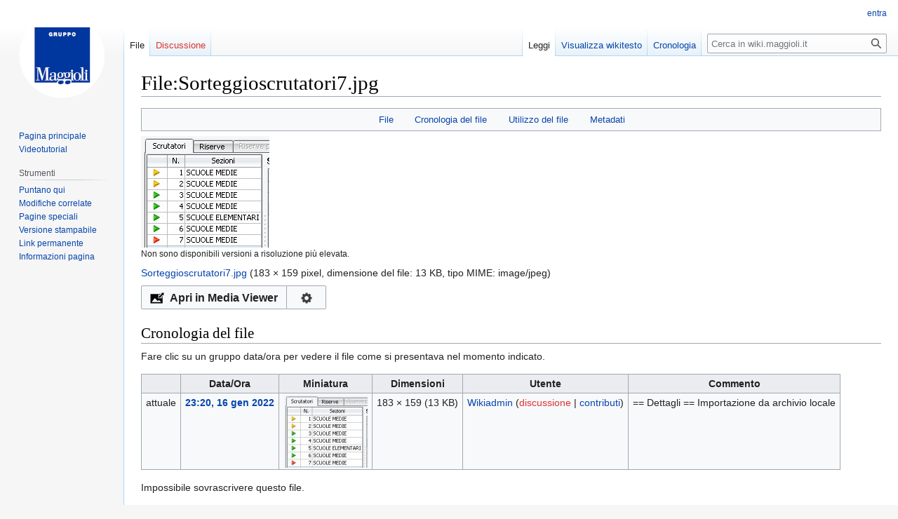

--- FILE ---
content_type: text/html; charset=UTF-8
request_url: https://wiki.maggioli.it/index.php?title=File:Sorteggioscrutatori7.jpg
body_size: 17763
content:
<!DOCTYPE html>
<html class="client-nojs" lang="it" dir="ltr">
<head>
<meta charset="UTF-8"/>
<title>File:Sorteggioscrutatori7.jpg - wiki.maggioli.it</title>
<script>document.documentElement.className="client-js";RLCONF={"wgBreakFrames":!1,"wgSeparatorTransformTable":[",\t."," \t,"],"wgDigitTransformTable":["",""],"wgDefaultDateFormat":"dmy","wgMonthNames":["","gennaio","febbraio","marzo","aprile","maggio","giugno","luglio","agosto","settembre","ottobre","novembre","dicembre"],"wgRequestId":"aXQWkM@8-aS-O-cCwDCLUgAAAAs","wgCSPNonce":!1,"wgCanonicalNamespace":"File","wgCanonicalSpecialPageName":!1,"wgNamespaceNumber":6,"wgPageName":"File:Sorteggioscrutatori7.jpg","wgTitle":"Sorteggioscrutatori7.jpg","wgCurRevisionId":61329,"wgRevisionId":61329,"wgArticleId":2821,"wgIsArticle":!0,"wgIsRedirect":!1,"wgAction":"view","wgUserName":null,"wgUserGroups":["*"],"wgCategories":[],"wgPageContentLanguage":"it","wgPageContentModel":"wikitext","wgRelevantPageName":"File:Sorteggioscrutatori7.jpg","wgRelevantArticleId":2821,"wgIsProbablyEditable":!1,"wgRelevantPageIsProbablyEditable":!1,"wgRestrictionEdit":[],"wgRestrictionMove":[],
"wgRestrictionUpload":[],"wgMediaViewerOnClick":!0,"wgMediaViewerEnabledByDefault":!0,"wgMetrolookEnabledModules":{"collapsiblenav":!0}};RLSTATE={"site.styles":"ready","noscript":"ready","user.styles":"ready","user":"ready","user.options":"loading","filepage":"ready","mediawiki.action.view.filepage":"ready","skins.vector.styles.legacy":"ready"};RLPAGEMODULES=["mediawiki.action.view.metadata","site","mediawiki.page.ready","skins.vector.legacy.js","mmv.head","mmv.bootstrap.autostart"];</script>
<script>(RLQ=window.RLQ||[]).push(function(){mw.loader.implement("user.options@1hzgi",function($,jQuery,require,module){/*@nomin*/mw.user.tokens.set({"patrolToken":"+\\","watchToken":"+\\","csrfToken":"+\\"});mw.user.options.set({"variant":"it"});
});});</script>
<link rel="stylesheet" href="/load.php?lang=it&amp;modules=filepage%7Cmediawiki.action.view.filepage%7Cskins.vector.styles.legacy&amp;only=styles&amp;skin=vector"/>
<script async="" src="/load.php?lang=it&amp;modules=startup&amp;only=scripts&amp;raw=1&amp;skin=vector"></script>
<meta name="ResourceLoaderDynamicStyles" content=""/>
<link rel="stylesheet" href="/load.php?lang=it&amp;modules=site.styles&amp;only=styles&amp;skin=vector"/>
<meta name="generator" content="MediaWiki 1.37.1"/>
<meta name="format-detection" content="telephone=no"/>
<link rel="shortcut icon" href="/favicon.ico"/>
<link rel="search" type="application/opensearchdescription+xml" href="/opensearch_desc.php" title="wiki.maggioli.it (it)"/>
<link rel="EditURI" type="application/rsd+xml" href="https://wiki.maggioli.it/api.php?action=rsd"/>
<link rel="license" href="/index.php?title=Copyright"/>
<link rel="alternate" type="application/atom+xml" title="Feed Atom di wiki.maggioli.it" href="/index.php?title=Speciale:UltimeModifiche&amp;feed=atom"/>
</head>
<body class="mediawiki ltr sitedir-ltr mw-hide-empty-elt ns-6 ns-subject page-File_Sorteggioscrutatori7_jpg rootpage-File_Sorteggioscrutatori7_jpg skin-vector action-view skin-vector-legacy"><div id="mw-page-base" class="noprint"></div>
<div id="mw-head-base" class="noprint"></div>
<div id="content" class="mw-body" role="main">
	<a id="top"></a>
	<div id="siteNotice"></div>
	<div class="mw-indicators">
	</div>
	<h1 id="firstHeading" class="firstHeading" >File:Sorteggioscrutatori7.jpg</h1>
	<div id="bodyContent" class="vector-body">
		<div id="siteSub" class="noprint">Da wiki.maggioli.it.</div>
		<div id="contentSub"></div>
		<div id="contentSub2"></div>
		
		<div id="jump-to-nav"></div>
		<a class="mw-jump-link" href="#mw-head">Jump to navigation</a>
		<a class="mw-jump-link" href="#searchInput">Jump to search</a>
		<div id="mw-content-text" class="mw-body-content"><ul id="filetoc"><li><a href="#file">File</a></li>
<li><a href="#filehistory">Cronologia del file</a></li>
<li><a href="#filelinks">Utilizzo del file</a></li>
<li><a href="#metadata">Metadati</a></li></ul><div class="fullImageLink" id="file"><a href="/images/6/61/Sorteggioscrutatori7.jpg"><img alt="File:Sorteggioscrutatori7.jpg" src="/images/6/61/Sorteggioscrutatori7.jpg" decoding="async" width="183" height="159" data-file-width="183" data-file-height="159" /></a><div class="mw-filepage-resolutioninfo">Non sono disponibili versioni a risoluzione più elevata.</div></div>
<div class="fullMedia"><p><a href="/images/6/61/Sorteggioscrutatori7.jpg" class="internal" title="Sorteggioscrutatori7.jpg">Sorteggioscrutatori7.jpg</a> &#8206;<span class="fileInfo">(183 × 159 pixel, dimensione del file: 13 KB, tipo MIME: <span class="mime-type">image/jpeg</span>)</span>
</p></div><div id="mw-imagepage-content" lang="it" dir="ltr" class="mw-content-ltr"><div class="mw-parser-output">
<!-- 
NewPP limit report
Cached time: 20260124004712
Cache expiry: 86400
Reduced expiry: false
Complications: []
CPU time usage: 0.000 seconds
Real time usage: 0.000 seconds
Preprocessor visited node count: 0/1000000
Post‐expand include size: 0/2097152 bytes
Template argument size: 0/2097152 bytes
Highest expansion depth: 0/40
Expensive parser function count: 0/100
Unstrip recursion depth: 0/20
Unstrip post‐expand size: 0/5000000 bytes
-->
<!--
Transclusion expansion time report (%,ms,calls,template)
100.00%    0.000      1 -total
-->

<!-- Saved in parser cache with key wikidb:pcache:idhash:2821-0!canonical and timestamp 20260124004712 and revision id 61329. Serialized with JSON.
 -->
</div></div><h2 id="filehistory">Cronologia del file</h2>
<div id="mw-imagepage-section-filehistory">
<p>Fare clic su un gruppo data/ora per vedere il file come si presentava nel momento indicato.
</p>
<table class="wikitable filehistory">
<tr><th></th><th>Data/Ora</th><th>Miniatura</th><th>Dimensioni</th><th>Utente</th><th>Commento</th></tr>
<tr><td>attuale</td><td class='filehistory-selected' style='white-space: nowrap;'><a href="/images/6/61/Sorteggioscrutatori7.jpg">23:20, 16 gen 2022</a></td><td><a href="/images/6/61/Sorteggioscrutatori7.jpg"><img alt="Miniatura della versione delle 23:20, 16 gen 2022" src="/images/thumb/6/61/Sorteggioscrutatori7.jpg/120px-Sorteggioscrutatori7.jpg" decoding="async" width="120" height="104" data-file-width="183" data-file-height="159" /></a></td><td>183 × 159 <span style="white-space: nowrap;">(13 KB)</span></td><td><a href="/index.php?title=Utente:Wikiadmin" class="mw-userlink" title="Utente:Wikiadmin"><bdi>Wikiadmin</bdi></a><span style="white-space: nowrap;"> <span class="mw-usertoollinks">(<a href="/index.php?title=Discussioni_utente:Wikiadmin&amp;action=edit&amp;redlink=1" class="new mw-usertoollinks-talk" title="Discussioni utente:Wikiadmin (la pagina non esiste)">discussione</a> | <a href="/index.php?title=Speciale:Contributi/Wikiadmin" class="mw-usertoollinks-contribs" title="Speciale:Contributi/Wikiadmin">contributi</a>)</span></span></td><td dir="ltr">== Dettagli == Importazione da archivio locale </td></tr>
</table>

</div>
<div class="mw-imagepage-upload-links"><p id="mw-imagepage-upload-disallowed">Impossibile sovrascrivere questo file.</p></div><h2 id="filelinks">Utilizzo del file</h2>
<div id='mw-imagepage-section-linkstoimage'>
<p>La seguente pagina usa questo file:
</p><ul class="mw-imagepage-linkstoimage">
<li class="mw-imagepage-linkstoimage-ns0"><a href="/index.php?title=Sorteggio/Nomina_Scrutatori" title="Sorteggio/Nomina Scrutatori">Sorteggio/Nomina Scrutatori</a></li>
</ul>
</div>
<h2 id="metadata">Metadati</h2>
<div class="mw-imagepage-section-metadata"><p>Questo file contiene informazioni aggiuntive, probabilmente aggiunte dalla fotocamera o dallo scanner usati per crearlo o digitalizzarlo. Se il file è stato modificato, alcuni dettagli potrebbero non corrispondere alla realtà.</p><table id="mw_metadata" class="mw_metadata collapsed">
<tbody><tr class="exif-jpegfilecomment mw-metadata-collapsible"><th>Commento del file JPEG</th><td>LEAD Technologies Inc. V1.01</td></tr></tbody></table>
</div>
<div class="printfooter">Estratto da "<a dir="ltr" href="https://wiki.maggioli.it/index.php?title=File:Sorteggioscrutatori7.jpg&amp;oldid=61329">https://wiki.maggioli.it/index.php?title=File:Sorteggioscrutatori7.jpg&amp;oldid=61329</a>"</div></div>
		<div id="catlinks" class="catlinks catlinks-allhidden" data-mw="interface"></div>
	</div>
</div>

<div id="mw-navigation">
	<h2>Menu di navigazione</h2>
	<div id="mw-head">
		<nav id="p-personal" class="mw-portlet mw-portlet-personal vector-user-menu-legacy vector-menu" aria-labelledby="p-personal-label" role="navigation" 
	 >
	<h3 id="p-personal-label" class="vector-menu-heading"> <span>Strumenti personali</span>
	</h3>
	<div class="vector-menu-content">
		
		<ul class="vector-menu-content-list"><li id="pt-login" class="mw-list-item"><a href="/index.php?title=Speciale:Entra&amp;returnto=File%3ASorteggioscrutatori7.jpg" title="Si consiglia di effettuare l&#039;accesso, anche se non è obbligatorio [o]" accesskey="o">entra</a></li></ul>
		
	</div>
</nav>

		<div id="left-navigation">
			<nav id="p-namespaces" class="mw-portlet mw-portlet-namespaces vector-menu vector-menu-tabs" aria-labelledby="p-namespaces-label" role="navigation" 
	 >
	<h3 id="p-namespaces-label" class="vector-menu-heading"> <span>Namespace</span>
	</h3>
	<div class="vector-menu-content">
		
		<ul class="vector-menu-content-list"><li id="ca-nstab-image" class="selected mw-list-item"><a href="/index.php?title=File:Sorteggioscrutatori7.jpg" title="Vedi la pagina del file [c]" accesskey="c">File</a></li><li id="ca-talk" class="new mw-list-item"><a href="/index.php?title=Discussioni_file:Sorteggioscrutatori7.jpg&amp;action=edit&amp;redlink=1" rel="discussion" title="Vedi le discussioni relative a questa pagina (la pagina non esiste) [t]" accesskey="t">Discussione</a></li></ul>
		
	</div>
</nav>

			<nav id="p-variants" class="mw-portlet mw-portlet-variants emptyPortlet vector-menu-dropdown-noicon vector-menu vector-menu-dropdown" aria-labelledby="p-variants-label" role="navigation" 
	 >
	<input type="checkbox"
		id="p-variants-checkbox"
		role="button"
		aria-haspopup="true"
		data-event-name="ui.dropdown-p-variants"
		class=" vector-menu-checkbox" aria-labelledby="p-variants-label" />
	<h3 id="p-variants-label" class="vector-menu-heading"> <span>Varianti</span>
			<span class="vector-menu-checkbox-expanded">expanded</span>
			<span class="vector-menu-checkbox-collapsed">collapsed</span>
	</h3>
	<div class="vector-menu-content">
		
		<ul class="vector-menu-content-list"></ul>
		
	</div>
</nav>

		</div>
		<div id="right-navigation">
			<nav id="p-views" class="mw-portlet mw-portlet-views vector-menu vector-menu-tabs" aria-labelledby="p-views-label" role="navigation" 
	 >
	<h3 id="p-views-label" class="vector-menu-heading"> <span>Visite</span>
	</h3>
	<div class="vector-menu-content">
		
		<ul class="vector-menu-content-list"><li id="ca-view" class="selected mw-list-item"><a href="/index.php?title=File:Sorteggioscrutatori7.jpg">Leggi</a></li><li id="ca-viewsource" class="mw-list-item"><a href="/index.php?title=File:Sorteggioscrutatori7.jpg&amp;action=edit" title="Questa pagina è protetta, ma puoi vedere il suo codice sorgente [e]" accesskey="e">Visualizza wikitesto</a></li><li id="ca-history" class="mw-list-item"><a href="/index.php?title=File:Sorteggioscrutatori7.jpg&amp;action=history" title="Versioni precedenti di questa pagina [h]" accesskey="h">Cronologia</a></li></ul>
		
	</div>
</nav>

			<nav id="p-cactions" class="mw-portlet mw-portlet-cactions emptyPortlet vector-menu-dropdown-noicon vector-menu vector-menu-dropdown" aria-labelledby="p-cactions-label" role="navigation"  title="Altre opzioni"
	 >
	<input type="checkbox"
		id="p-cactions-checkbox"
		role="button"
		aria-haspopup="true"
		data-event-name="ui.dropdown-p-cactions"
		class=" vector-menu-checkbox" aria-labelledby="p-cactions-label" />
	<h3 id="p-cactions-label" class="vector-menu-heading"> <span>Altro</span>
			<span class="vector-menu-checkbox-expanded">expanded</span>
			<span class="vector-menu-checkbox-collapsed">collapsed</span>
	</h3>
	<div class="vector-menu-content">
		
		<ul class="vector-menu-content-list"></ul>
		
	</div>
</nav>

			<div id="p-search" role="search" class="vector-search-box">
	<div>
		<h3 >
			<label for="searchInput">Ricerca</label>
		</h3>
		<form action="/index.php" id="searchform">
			<div id="simpleSearch" data-search-loc="header-navigation">
				<input type="search" name="search" placeholder="Cerca in wiki.maggioli.it" autocapitalize="sentences" title="Cerca in wiki.maggioli.it [f]" accesskey="f" id="searchInput"/>
				<input type="hidden" name="title" value="Speciale:Ricerca"/>
				<input type="submit" name="fulltext" value="Ricerca" title="Cerca il testo indicato nelle pagine" id="mw-searchButton" class="searchButton mw-fallbackSearchButton"/>
				<input type="submit" name="go" value="Vai" title="Vai a una pagina con il titolo indicato, se esiste" id="searchButton" class="searchButton"/>
			</div>
		</form>
	</div>
</div>

		</div>
	</div>
	
<div id="mw-panel">
	<div id="p-logo" role="banner">
		<a class="mw-wiki-logo" href="/index.php?title=Pagina_principale"
			title="Visita la pagina principale"></a>
	</div>
	<nav id="p-navigation" class="mw-portlet mw-portlet-navigation vector-menu vector-menu-portal portal" aria-labelledby="p-navigation-label" role="navigation" 
	 >
	<h3 id="p-navigation-label" class="vector-menu-heading"> <span>Navigazione</span>
	</h3>
	<div class="vector-menu-content">
		
		<ul class="vector-menu-content-list"><li id="n-mainpage-description" class="mw-list-item"><a href="/index.php?title=Pagina_principale" title="Visita la pagina principale [z]" accesskey="z">Pagina principale</a></li><li id="n-Videotutorial" class="mw-list-item"><a href="/index.php?title=Videotutorial">Videotutorial</a></li></ul>
		
	</div>
</nav>

	<nav id="p-tb" class="mw-portlet mw-portlet-tb vector-menu vector-menu-portal portal" aria-labelledby="p-tb-label" role="navigation" 
	 >
	<h3 id="p-tb-label" class="vector-menu-heading"> <span>Strumenti</span>
	</h3>
	<div class="vector-menu-content">
		
		<ul class="vector-menu-content-list"><li id="t-whatlinkshere" class="mw-list-item"><a href="/index.php?title=Speciale:PuntanoQui/File:Sorteggioscrutatori7.jpg" title="Elenco di tutte le pagine che sono collegate a questa [j]" accesskey="j">Puntano qui</a></li><li id="t-recentchangeslinked" class="mw-list-item"><a href="/index.php?title=Speciale:ModificheCorrelate/File:Sorteggioscrutatori7.jpg" rel="nofollow" title="Elenco delle ultime modifiche alle pagine collegate a questa [k]" accesskey="k">Modifiche correlate</a></li><li id="t-specialpages" class="mw-list-item"><a href="/index.php?title=Speciale:PagineSpeciali" title="Elenco di tutte le pagine speciali [q]" accesskey="q">Pagine speciali</a></li><li id="t-print" class="mw-list-item"><a href="javascript:print();" rel="alternate" title="Versione stampabile di questa pagina [p]" accesskey="p">Versione stampabile</a></li><li id="t-permalink" class="mw-list-item"><a href="/index.php?title=File:Sorteggioscrutatori7.jpg&amp;oldid=61329" title="Collegamento permanente a questa versione della pagina">Link permanente</a></li><li id="t-info" class="mw-list-item"><a href="/index.php?title=File:Sorteggioscrutatori7.jpg&amp;action=info" title="Ulteriori informazioni su questa pagina">Informazioni pagina</a></li></ul>
		
	</div>
</nav>

	
</div>

</div>
<footer id="footer" class="mw-footer" role="contentinfo" >
	<ul id="footer-info" >
	<li id="footer-info-lastmod"> Questa pagina è stata modificata per l'ultima volta il&#160;16 gen 2022 alle 23:20.</li>
	<li id="footer-info-copyright"><a href="/index.php?title=Copyright" title="Copyright">Copyright</a> 
© Gruppo Maggioli Tutti i diritti riservati. Maggioli Spa - P.IVA 02066400405</li>
</ul>

	<ul id="footer-places" >
	<li id="footer-places-privacy"><a href="/index.php?title=Wiki.maggioli.it:Informazioni_sulla_privacy" title="Wiki.maggioli.it:Informazioni sulla privacy">Informazioni sulla privacy</a></li>
	<li id="footer-places-about"><a href="/index.php?title=Wiki.maggioli.it:Informazioni" title="Wiki.maggioli.it:Informazioni"></a></li>
</ul>

	<ul id="footer-icons" class="noprint">
	<li id="footer-poweredbyico"><a href="https://www.mediawiki.org/"><img src="/resources/assets/poweredby_mediawiki_88x31.png" alt="Powered by MediaWiki" srcset="/resources/assets/poweredby_mediawiki_132x47.png 1.5x, /resources/assets/poweredby_mediawiki_176x62.png 2x" width="88" height="31" loading="lazy"/></a></li>
</ul>

</footer>


<script>(RLQ=window.RLQ||[]).push(function(){mw.config.set({"wgPageParseReport":{"limitreport":{"cputime":"0.000","walltime":"0.000","ppvisitednodes":{"value":0,"limit":1000000},"postexpandincludesize":{"value":0,"limit":2097152},"templateargumentsize":{"value":0,"limit":2097152},"expansiondepth":{"value":0,"limit":40},"expensivefunctioncount":{"value":0,"limit":100},"unstrip-depth":{"value":0,"limit":20},"unstrip-size":{"value":0,"limit":5000000},"timingprofile":["100.00%    0.000      1 -total"]},"cachereport":{"timestamp":"20260124004712","ttl":86400,"transientcontent":false}}});});</script>
<script>
  (function(i,s,o,g,r,a,m){i['GoogleAnalyticsObject']=r;i[r]=i[r]||function(){
  (i[r].q=i[r].q||[]).push(arguments)},i[r].l=1*new Date();a=s.createElement(o),
  m=s.getElementsByTagName(o)[0];a.async=1;a.src=g;m.parentNode.insertBefore(a,m)
  })(window,document,'script','//www.google-analytics.com/analytics.js','ga');

  ga('create', 'UA-25429265-44', 'auto');
  ga('set', 'anonymizeIp', true);
  ga('send', 'pageview');

</script>

<script>(RLQ=window.RLQ||[]).push(function(){mw.config.set({"wgBackendResponseTime":566});});</script>
</body></html>

--- FILE ---
content_type: text/plain
request_url: https://www.google-analytics.com/j/collect?v=1&_v=j102&aip=1&a=620524817&t=pageview&_s=1&dl=https%3A%2F%2Fwiki.maggioli.it%2Findex.php%3Ftitle%3DFile%3ASorteggioscrutatori7.jpg&ul=en-us%40posix&dt=File%3ASorteggioscrutatori7.jpg%20-%20wiki.maggioli.it&sr=1280x720&vp=1280x720&_u=YEBAAEABAAAAACAAI~&jid=826644612&gjid=1691824610&cid=1938714902.1769215634&tid=UA-25429265-44&_gid=1605912098.1769215634&_r=1&_slc=1&z=1109262971
body_size: -451
content:
2,cG-8EP0TWQCX8